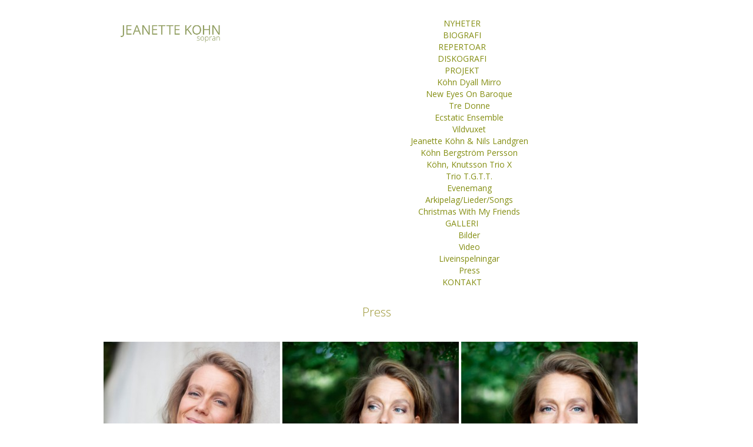

--- FILE ---
content_type: text/html; charset=UTF-8
request_url: http://www.jeanettekohn.com/press/
body_size: 14375
content:
<!doctype html>
<!--[if lt IE 7]> <html class="no-js ie6 oldie" lang="sv-SE"> <![endif]-->
<!--[if IE 7]>    <html class="no-js ie7 oldie" lang="sv-SE"> <![endif]-->
<!--[if IE 8]>    <html class="no-js ie8 oldie" lang="sv-SE"> <![endif]-->
<!--[if gt IE 8]><!--> <html lang="sv-SE"> <!--<![endif]-->
<head>
	<link rel="shortcut" href="http://www.jeanettekohn.com/wp-content/themes/ultimatum/assets/images/ultimatum-icon.png" type="image/x-icon" />
<link rel="shortcut icon" href="http://www.jeanettekohn.com/wp-content/themes/ultimatum/assets/images/ultimatum-icon.png" type="image/x-icon" />
	<meta http-equiv="X-UA-Compatible" content="IE=edge,chrome=1">
	<meta charset="UTF-8" />
	<meta name="viewport" content="width=device-width, minimum-scale=1.0, initial-scale=1.0, maximum-scale=4.0, user-scalable=yes" />	<link rel="alternate" type="application/rss+xml" title="Jeanette Köhn &#8211;  Sopran RSS2 Feed" href="https://www.jeanettekohn.com/feed/" />
	<link rel="pingback" href="http://www.jeanettekohn.com/xmlrpc.php" />
	<title>PRESS - Jeanette Köhn - Sopran</title>
		<meta name='robots' content='index, follow, max-image-preview:large, max-snippet:-1, max-video-preview:-1' />
	<style>img:is([sizes="auto" i], [sizes^="auto," i]) { contain-intrinsic-size: 3000px 1500px }</style>
	
	<!-- This site is optimized with the Yoast SEO plugin v26.8 - https://yoast.com/product/yoast-seo-wordpress/ -->
	<link rel="canonical" href="https://www.jeanettekohn.com/press/" />
	<meta property="og:locale" content="sv_SE" />
	<meta property="og:type" content="article" />
	<meta property="og:title" content="PRESS - Jeanette Köhn - Sopran" />
	<meta property="og:description" content="Press &nbsp;&nbsp; &nbsp; &nbsp;&nbsp; Fotograf: Karin Alfredsson. &nbsp; Uppsala Nya tidning 4/12 2016 OD:s Caprice blev en sång- och dansfest av högsta klass! De tre hemliga gästartisterna var Jeanette Köhn, Rennie Mirro och Karl Dyall. Jeanette Köhn som sagolikt vackert sjöng Purcells Music for a While. Gästerna bjöd på en högklassig show med massor av sång, dans och upptåg på den stora scenen. Karl Dyalls hemliga dröm att få sjunga SweDanes repertoar uppfylldes genom tillmötesgående från de båda andra gästerna och Jeanette Köhn visade i några av den klassiska trions hits både sitt stora röstomfång och sin dansanta förmåga. &#8230;Sedan tog gästartisterna tillbaka showen och levererade ett lustfyllt och dansant potpourri på amerikanska musikalhits med kören passande utstyrd i glittrande hattar eller västar och med en kompande korist på ukulele. En mycket publiktillvänd Caprice! &nbsp; Östgöta Correspondenten 18/4 2016. Betyg 4.&nbsp; Norrköpings Symfoniorkester, dirigent Michael Francis. Haydns Skapelsen. Sångsolister Jeanette Köhn, Johan Christensson och Jakob Högström. 17/4 De Geerhallen, samt 18/4 i Linköpings Domkyrka. Arian om växternas ljuvlighet som sopranen Jeanette Köhn sjöng så betagande att den blev en av höjdpunkterna! Särskilt glädjande var det att konstatera hur bra solisterna klingade när de sjöng tillsammans – något som i sanning inte är självklart med solistiska röster. Gunnar Ekermo &nbsp; Rendsburger Tagespost, 30/11 2015 New eyes on Baroque Det var en kväll för stilla eftertanke, med ädla klanger från scenen. Målande, animerade improvisationer som till exempel Eva Kruses bas-solo och det geniala samspelet i ensemblen med solosång av Jeanette Köhn. Dessutom en lektion i hur man kan göra vördnads- och meningsfull musik som berör och samtidigt ger lugn. Allt sammantaget, det bästa tänkbara sättet att gå in i Adventstiden. &nbsp; Norrbottens-Kuriren 16/11 2015 New Eyes on Baroque Jag fick faktiskt new ears for the baroque-barockmusik på detta nya sätt var alltigenom njutningsfullt. Barock repertoaren vimlar av vackra melodier, vilka alla förvaltades perfekt av sopranen Jeanette Köhn, som hela tiden framträdde med en självklar avspändhet, en fröjd att lyssna till och se på. Denna kväll skall jag minnas med förblivande glädje! Börje Ekström Norrbottens-Kuriren 16/11 2015 New eyes on Baroque Barockt bra! Hela kvällen är som en meditativ bomullsfilt som lägger sig runt dig och värmer upp hela den gråkalla höstkroppen. En stor del av njutningen ligger i spel-, och sång-skickligheten. Alla är ekvilibrister på sina respektive instrument som hörs i flera storartade soloinsatser under kvällens lopp. Jeanette Köhn besitter en sopranstämma som är så där vacker att man bara smäter. Något som går som en röd tråd kvällen igenom är de oerhört vackra arrangemangen och varierade instrumenteringen som gör att dessa eviga klanger får nytt liv. Lyssna bara på Jonas Knutssons förföriska saxofonspel i extranumret, Bachs, Jesu bleibet meine freude. Saligt är bara förnamnet. En perfekt avslutning på en barockt bra kväll. Johan&nbsp; E. Skoglund &nbsp; Sunday times dec. 2014 It’s rare to find melodies by the composer John Rutter rubbing shoulders with George Michael, while Jeanette Köhn’s vocals on &#8221;Maria durch ein Dornwald ging&#8221; are heart-stoppingly pure. AIRMTM, the Arts desk.com 4 stars Dec. 2014. For all the elegance and beauty of soprano Jeanette Köhn’s version of the traditional German carol ”Maria durch win Dornwald ging”. LIRA, dec. 2104 Hela skivan andas, som så ofta med det här gänget, innerlighet och utsökt musikalitet. Det är bara att konstatera,det här gänget har hittat en gyllene formel för julmusik. Mysigt och värmande som en välsmakande glögg. Der Stern, 2012 ”Funkeln wie der Sternenhimmel einer nordischen Winternacht” lobte der STERN deren Aussergewöhnliche Atmosphäre. &#8221;Skivan gnistrar som stjärnhimlen en nordisk vinternatt, lovade tidningen der stern, en exceptionell atmosfär. (Christmas with my friends I) &nbsp; Stuttgarter Zeitung, januari 2012, Poulencs Gloria i BeethovenSaal, Stuttgart. The Swedish soprano, Jeanette Köhn sings the ”Dominus Deus” in exalted oboe-like lucidity and that plea for mercy, ”Misere Nobis” is soaring in chromatic splendour. A wonderfully clear and differentiated vocal performance that ennobles Poulenc`s expressive rhetoric. Stuttgarter Nachrichten, januari 2012, Poulencs Gloria i BeethovenSaal, Stuttgart. The Chantry of Gächingen and particularly Jeanette Köhn, the soprano soloist impressed with their pristine sounds. The soprano has to rise repeatedly to challenging elevations and achieve the balancing act between presence and ethereal soaring. For this Jeanette Köhn has the perfect voice, yielding and joining the unison discreetly only to let go and completely release her voice at higher tonalities. &nbsp; Idel lovord för skivan Jeanette Köhn and Swedish Radio Choir ”New eyes on Baroque” i Sverige, Tyskland som i England. Jazzwise (UK) februari 2014 Jeanette Köhn’s underbart naturliga och uttrycksfulla sopranstämma smälter vackert samman med Radiokören under ledning av Gustaf Sjökvist. Med känslosam timbre spelar Nils Landgren trombon och Johan Norberg gitarr. En enastående vokal prestation framförd av Jeanette Köhn. Stereo (D) december 2013 4 Stjärnor Jeanette Köhns varma, naturliga sopran binder underbart samman med Jonas Knutssons lyriska saxofonspel och Nils Landgrens trombons mjuka timbre. Bonner Generalanzeiger (D) 6/12 2013 Jeanette Köhn musicerar följsamt och med lätthet med Landgrens trombonspel och Norbergs mjuka gitarrtoner. CD-Tips: NR 1. RTV, Medianews, (D) december 2013 Tysklands Tv och Radiotidning, satte skivan som nummer 1 på sin lista av skivor att köpa till jul. ”Skivan är underbar!” DN 30/1 2013 om New Eyes on Baroque: ”En kammarmusikalisk sensibilitet bortom genre gränserna.&#8221; Betyg 5 i SvD 6/2 2103: &#8221;Jeanette Köhns varma och lyriska sopran kan påminna om Victoria de los Angeles.&#8221; CD-revyn i P2 gav 4 Radioapparater. 17/2 2013. (Camilla Lundberg, Evabritt Selén) &nbsp;NWT, Nya Wermlands tidningen januari 2013: Betyg 5 Skön bladning av två världar. ”trots att det bara är januari tar jag mig friheten att säga att det här är en av årets bästa plattor.&#8221; Östgöta Correspondenten 7/2 2013: ”Redan efter ett par lyssningar är jag fast… Jeanette Köhn sjunger så överjordiskt vackert.&#8221; Länstidningen Z, Jämtland: 2013 &#8221;Det är himmelskt vackert alltsammans!&#8221; Hallands Nyheter 6/2 2013 Ett lyckokast är skivan New eyes on Baroque. Det är svidande vackert många gånger när Bachs ”Jesus bleibet meine Freude”, ”Air”, ”Wachet auf”, och ”Bist Du bei mir” så känsligt förs in i jazzens värld. ”New eyes on Baroque” är" />
	<meta property="og:url" content="https://www.jeanettekohn.com/press/" />
	<meta property="og:site_name" content="Jeanette Köhn - Sopran" />
	<meta property="article:modified_time" content="2016-12-10T12:29:07+00:00" />
	<meta property="og:image" content="https://www-static.jeanettekohn.com/wp-content/uploads/2015/10/press1_big.jpg" />
	<meta property="og:image:width" content="396" />
	<meta property="og:image:height" content="390" />
	<meta property="og:image:type" content="image/jpeg" />
	<meta name="twitter:card" content="summary_large_image" />
	<meta name="twitter:label1" content="Beräknad lästid" />
	<meta name="twitter:data1" content="6 minuter" />
	<script type="application/ld+json" class="yoast-schema-graph">{"@context":"https://schema.org","@graph":[{"@type":"WebPage","@id":"https://www.jeanettekohn.com/press/","url":"https://www.jeanettekohn.com/press/","name":"PRESS - Jeanette Köhn - Sopran","isPartOf":{"@id":"https://www.jeanettekohn.com/#website"},"primaryImageOfPage":{"@id":"https://www.jeanettekohn.com/press/#primaryimage"},"image":{"@id":"https://www.jeanettekohn.com/press/#primaryimage"},"thumbnailUrl":"http://www.jeanettekohn.com/wp-content/uploads/2015/10/press1_big-300x295.jpg","datePublished":"2015-10-11T17:38:16+00:00","dateModified":"2016-12-10T12:29:07+00:00","breadcrumb":{"@id":"https://www.jeanettekohn.com/press/#breadcrumb"},"inLanguage":"sv-SE","potentialAction":[{"@type":"ReadAction","target":["https://www.jeanettekohn.com/press/"]}]},{"@type":"ImageObject","inLanguage":"sv-SE","@id":"https://www.jeanettekohn.com/press/#primaryimage","url":"http://www.jeanettekohn.com/wp-content/uploads/2015/10/press1_big-300x295.jpg","contentUrl":"http://www.jeanettekohn.com/wp-content/uploads/2015/10/press1_big-300x295.jpg"},{"@type":"BreadcrumbList","@id":"https://www.jeanettekohn.com/press/#breadcrumb","itemListElement":[{"@type":"ListItem","position":1,"name":"Hem","item":"https://www.jeanettekohn.com/"},{"@type":"ListItem","position":2,"name":"PRESS"}]},{"@type":"WebSite","@id":"https://www.jeanettekohn.com/#website","url":"https://www.jeanettekohn.com/","name":"Jeanette Köhn - Sopran","description":"artist, sångerska","potentialAction":[{"@type":"SearchAction","target":{"@type":"EntryPoint","urlTemplate":"https://www.jeanettekohn.com/?s={search_term_string}"},"query-input":{"@type":"PropertyValueSpecification","valueRequired":true,"valueName":"search_term_string"}}],"inLanguage":"sv-SE"}]}</script>
	<!-- / Yoast SEO plugin. -->


<script type="text/javascript">
/* <![CDATA[ */
window._wpemojiSettings = {"baseUrl":"https:\/\/s.w.org\/images\/core\/emoji\/15.0.3\/72x72\/","ext":".png","svgUrl":"https:\/\/s.w.org\/images\/core\/emoji\/15.0.3\/svg\/","svgExt":".svg","source":{"concatemoji":"http:\/\/www.jeanettekohn.com\/wp-includes\/js\/wp-emoji-release.min.js?ver=6.7.4"}};
/*! This file is auto-generated */
!function(i,n){var o,s,e;function c(e){try{var t={supportTests:e,timestamp:(new Date).valueOf()};sessionStorage.setItem(o,JSON.stringify(t))}catch(e){}}function p(e,t,n){e.clearRect(0,0,e.canvas.width,e.canvas.height),e.fillText(t,0,0);var t=new Uint32Array(e.getImageData(0,0,e.canvas.width,e.canvas.height).data),r=(e.clearRect(0,0,e.canvas.width,e.canvas.height),e.fillText(n,0,0),new Uint32Array(e.getImageData(0,0,e.canvas.width,e.canvas.height).data));return t.every(function(e,t){return e===r[t]})}function u(e,t,n){switch(t){case"flag":return n(e,"\ud83c\udff3\ufe0f\u200d\u26a7\ufe0f","\ud83c\udff3\ufe0f\u200b\u26a7\ufe0f")?!1:!n(e,"\ud83c\uddfa\ud83c\uddf3","\ud83c\uddfa\u200b\ud83c\uddf3")&&!n(e,"\ud83c\udff4\udb40\udc67\udb40\udc62\udb40\udc65\udb40\udc6e\udb40\udc67\udb40\udc7f","\ud83c\udff4\u200b\udb40\udc67\u200b\udb40\udc62\u200b\udb40\udc65\u200b\udb40\udc6e\u200b\udb40\udc67\u200b\udb40\udc7f");case"emoji":return!n(e,"\ud83d\udc26\u200d\u2b1b","\ud83d\udc26\u200b\u2b1b")}return!1}function f(e,t,n){var r="undefined"!=typeof WorkerGlobalScope&&self instanceof WorkerGlobalScope?new OffscreenCanvas(300,150):i.createElement("canvas"),a=r.getContext("2d",{willReadFrequently:!0}),o=(a.textBaseline="top",a.font="600 32px Arial",{});return e.forEach(function(e){o[e]=t(a,e,n)}),o}function t(e){var t=i.createElement("script");t.src=e,t.defer=!0,i.head.appendChild(t)}"undefined"!=typeof Promise&&(o="wpEmojiSettingsSupports",s=["flag","emoji"],n.supports={everything:!0,everythingExceptFlag:!0},e=new Promise(function(e){i.addEventListener("DOMContentLoaded",e,{once:!0})}),new Promise(function(t){var n=function(){try{var e=JSON.parse(sessionStorage.getItem(o));if("object"==typeof e&&"number"==typeof e.timestamp&&(new Date).valueOf()<e.timestamp+604800&&"object"==typeof e.supportTests)return e.supportTests}catch(e){}return null}();if(!n){if("undefined"!=typeof Worker&&"undefined"!=typeof OffscreenCanvas&&"undefined"!=typeof URL&&URL.createObjectURL&&"undefined"!=typeof Blob)try{var e="postMessage("+f.toString()+"("+[JSON.stringify(s),u.toString(),p.toString()].join(",")+"));",r=new Blob([e],{type:"text/javascript"}),a=new Worker(URL.createObjectURL(r),{name:"wpTestEmojiSupports"});return void(a.onmessage=function(e){c(n=e.data),a.terminate(),t(n)})}catch(e){}c(n=f(s,u,p))}t(n)}).then(function(e){for(var t in e)n.supports[t]=e[t],n.supports.everything=n.supports.everything&&n.supports[t],"flag"!==t&&(n.supports.everythingExceptFlag=n.supports.everythingExceptFlag&&n.supports[t]);n.supports.everythingExceptFlag=n.supports.everythingExceptFlag&&!n.supports.flag,n.DOMReady=!1,n.readyCallback=function(){n.DOMReady=!0}}).then(function(){return e}).then(function(){var e;n.supports.everything||(n.readyCallback(),(e=n.source||{}).concatemoji?t(e.concatemoji):e.wpemoji&&e.twemoji&&(t(e.twemoji),t(e.wpemoji)))}))}((window,document),window._wpemojiSettings);
/* ]]> */
</script>
<style id='wp-emoji-styles-inline-css' type='text/css'>

	img.wp-smiley, img.emoji {
		display: inline !important;
		border: none !important;
		box-shadow: none !important;
		height: 1em !important;
		width: 1em !important;
		margin: 0 0.07em !important;
		vertical-align: -0.1em !important;
		background: none !important;
		padding: 0 !important;
	}
</style>
<link rel='stylesheet' id='wp-block-library-css' href='http://www.jeanettekohn.com/wp-includes/css/dist/block-library/style.min.css?ver=6.7.4' type='text/css' media='all' />
<style id='classic-theme-styles-inline-css' type='text/css'>
/*! This file is auto-generated */
.wp-block-button__link{color:#fff;background-color:#32373c;border-radius:9999px;box-shadow:none;text-decoration:none;padding:calc(.667em + 2px) calc(1.333em + 2px);font-size:1.125em}.wp-block-file__button{background:#32373c;color:#fff;text-decoration:none}
</style>
<style id='global-styles-inline-css' type='text/css'>
:root{--wp--preset--aspect-ratio--square: 1;--wp--preset--aspect-ratio--4-3: 4/3;--wp--preset--aspect-ratio--3-4: 3/4;--wp--preset--aspect-ratio--3-2: 3/2;--wp--preset--aspect-ratio--2-3: 2/3;--wp--preset--aspect-ratio--16-9: 16/9;--wp--preset--aspect-ratio--9-16: 9/16;--wp--preset--color--black: #000000;--wp--preset--color--cyan-bluish-gray: #abb8c3;--wp--preset--color--white: #ffffff;--wp--preset--color--pale-pink: #f78da7;--wp--preset--color--vivid-red: #cf2e2e;--wp--preset--color--luminous-vivid-orange: #ff6900;--wp--preset--color--luminous-vivid-amber: #fcb900;--wp--preset--color--light-green-cyan: #7bdcb5;--wp--preset--color--vivid-green-cyan: #00d084;--wp--preset--color--pale-cyan-blue: #8ed1fc;--wp--preset--color--vivid-cyan-blue: #0693e3;--wp--preset--color--vivid-purple: #9b51e0;--wp--preset--gradient--vivid-cyan-blue-to-vivid-purple: linear-gradient(135deg,rgba(6,147,227,1) 0%,rgb(155,81,224) 100%);--wp--preset--gradient--light-green-cyan-to-vivid-green-cyan: linear-gradient(135deg,rgb(122,220,180) 0%,rgb(0,208,130) 100%);--wp--preset--gradient--luminous-vivid-amber-to-luminous-vivid-orange: linear-gradient(135deg,rgba(252,185,0,1) 0%,rgba(255,105,0,1) 100%);--wp--preset--gradient--luminous-vivid-orange-to-vivid-red: linear-gradient(135deg,rgba(255,105,0,1) 0%,rgb(207,46,46) 100%);--wp--preset--gradient--very-light-gray-to-cyan-bluish-gray: linear-gradient(135deg,rgb(238,238,238) 0%,rgb(169,184,195) 100%);--wp--preset--gradient--cool-to-warm-spectrum: linear-gradient(135deg,rgb(74,234,220) 0%,rgb(151,120,209) 20%,rgb(207,42,186) 40%,rgb(238,44,130) 60%,rgb(251,105,98) 80%,rgb(254,248,76) 100%);--wp--preset--gradient--blush-light-purple: linear-gradient(135deg,rgb(255,206,236) 0%,rgb(152,150,240) 100%);--wp--preset--gradient--blush-bordeaux: linear-gradient(135deg,rgb(254,205,165) 0%,rgb(254,45,45) 50%,rgb(107,0,62) 100%);--wp--preset--gradient--luminous-dusk: linear-gradient(135deg,rgb(255,203,112) 0%,rgb(199,81,192) 50%,rgb(65,88,208) 100%);--wp--preset--gradient--pale-ocean: linear-gradient(135deg,rgb(255,245,203) 0%,rgb(182,227,212) 50%,rgb(51,167,181) 100%);--wp--preset--gradient--electric-grass: linear-gradient(135deg,rgb(202,248,128) 0%,rgb(113,206,126) 100%);--wp--preset--gradient--midnight: linear-gradient(135deg,rgb(2,3,129) 0%,rgb(40,116,252) 100%);--wp--preset--font-size--small: 13px;--wp--preset--font-size--medium: 20px;--wp--preset--font-size--large: 36px;--wp--preset--font-size--x-large: 42px;--wp--preset--spacing--20: 0.44rem;--wp--preset--spacing--30: 0.67rem;--wp--preset--spacing--40: 1rem;--wp--preset--spacing--50: 1.5rem;--wp--preset--spacing--60: 2.25rem;--wp--preset--spacing--70: 3.38rem;--wp--preset--spacing--80: 5.06rem;--wp--preset--shadow--natural: 6px 6px 9px rgba(0, 0, 0, 0.2);--wp--preset--shadow--deep: 12px 12px 50px rgba(0, 0, 0, 0.4);--wp--preset--shadow--sharp: 6px 6px 0px rgba(0, 0, 0, 0.2);--wp--preset--shadow--outlined: 6px 6px 0px -3px rgba(255, 255, 255, 1), 6px 6px rgba(0, 0, 0, 1);--wp--preset--shadow--crisp: 6px 6px 0px rgba(0, 0, 0, 1);}:where(.is-layout-flex){gap: 0.5em;}:where(.is-layout-grid){gap: 0.5em;}body .is-layout-flex{display: flex;}.is-layout-flex{flex-wrap: wrap;align-items: center;}.is-layout-flex > :is(*, div){margin: 0;}body .is-layout-grid{display: grid;}.is-layout-grid > :is(*, div){margin: 0;}:where(.wp-block-columns.is-layout-flex){gap: 2em;}:where(.wp-block-columns.is-layout-grid){gap: 2em;}:where(.wp-block-post-template.is-layout-flex){gap: 1.25em;}:where(.wp-block-post-template.is-layout-grid){gap: 1.25em;}.has-black-color{color: var(--wp--preset--color--black) !important;}.has-cyan-bluish-gray-color{color: var(--wp--preset--color--cyan-bluish-gray) !important;}.has-white-color{color: var(--wp--preset--color--white) !important;}.has-pale-pink-color{color: var(--wp--preset--color--pale-pink) !important;}.has-vivid-red-color{color: var(--wp--preset--color--vivid-red) !important;}.has-luminous-vivid-orange-color{color: var(--wp--preset--color--luminous-vivid-orange) !important;}.has-luminous-vivid-amber-color{color: var(--wp--preset--color--luminous-vivid-amber) !important;}.has-light-green-cyan-color{color: var(--wp--preset--color--light-green-cyan) !important;}.has-vivid-green-cyan-color{color: var(--wp--preset--color--vivid-green-cyan) !important;}.has-pale-cyan-blue-color{color: var(--wp--preset--color--pale-cyan-blue) !important;}.has-vivid-cyan-blue-color{color: var(--wp--preset--color--vivid-cyan-blue) !important;}.has-vivid-purple-color{color: var(--wp--preset--color--vivid-purple) !important;}.has-black-background-color{background-color: var(--wp--preset--color--black) !important;}.has-cyan-bluish-gray-background-color{background-color: var(--wp--preset--color--cyan-bluish-gray) !important;}.has-white-background-color{background-color: var(--wp--preset--color--white) !important;}.has-pale-pink-background-color{background-color: var(--wp--preset--color--pale-pink) !important;}.has-vivid-red-background-color{background-color: var(--wp--preset--color--vivid-red) !important;}.has-luminous-vivid-orange-background-color{background-color: var(--wp--preset--color--luminous-vivid-orange) !important;}.has-luminous-vivid-amber-background-color{background-color: var(--wp--preset--color--luminous-vivid-amber) !important;}.has-light-green-cyan-background-color{background-color: var(--wp--preset--color--light-green-cyan) !important;}.has-vivid-green-cyan-background-color{background-color: var(--wp--preset--color--vivid-green-cyan) !important;}.has-pale-cyan-blue-background-color{background-color: var(--wp--preset--color--pale-cyan-blue) !important;}.has-vivid-cyan-blue-background-color{background-color: var(--wp--preset--color--vivid-cyan-blue) !important;}.has-vivid-purple-background-color{background-color: var(--wp--preset--color--vivid-purple) !important;}.has-black-border-color{border-color: var(--wp--preset--color--black) !important;}.has-cyan-bluish-gray-border-color{border-color: var(--wp--preset--color--cyan-bluish-gray) !important;}.has-white-border-color{border-color: var(--wp--preset--color--white) !important;}.has-pale-pink-border-color{border-color: var(--wp--preset--color--pale-pink) !important;}.has-vivid-red-border-color{border-color: var(--wp--preset--color--vivid-red) !important;}.has-luminous-vivid-orange-border-color{border-color: var(--wp--preset--color--luminous-vivid-orange) !important;}.has-luminous-vivid-amber-border-color{border-color: var(--wp--preset--color--luminous-vivid-amber) !important;}.has-light-green-cyan-border-color{border-color: var(--wp--preset--color--light-green-cyan) !important;}.has-vivid-green-cyan-border-color{border-color: var(--wp--preset--color--vivid-green-cyan) !important;}.has-pale-cyan-blue-border-color{border-color: var(--wp--preset--color--pale-cyan-blue) !important;}.has-vivid-cyan-blue-border-color{border-color: var(--wp--preset--color--vivid-cyan-blue) !important;}.has-vivid-purple-border-color{border-color: var(--wp--preset--color--vivid-purple) !important;}.has-vivid-cyan-blue-to-vivid-purple-gradient-background{background: var(--wp--preset--gradient--vivid-cyan-blue-to-vivid-purple) !important;}.has-light-green-cyan-to-vivid-green-cyan-gradient-background{background: var(--wp--preset--gradient--light-green-cyan-to-vivid-green-cyan) !important;}.has-luminous-vivid-amber-to-luminous-vivid-orange-gradient-background{background: var(--wp--preset--gradient--luminous-vivid-amber-to-luminous-vivid-orange) !important;}.has-luminous-vivid-orange-to-vivid-red-gradient-background{background: var(--wp--preset--gradient--luminous-vivid-orange-to-vivid-red) !important;}.has-very-light-gray-to-cyan-bluish-gray-gradient-background{background: var(--wp--preset--gradient--very-light-gray-to-cyan-bluish-gray) !important;}.has-cool-to-warm-spectrum-gradient-background{background: var(--wp--preset--gradient--cool-to-warm-spectrum) !important;}.has-blush-light-purple-gradient-background{background: var(--wp--preset--gradient--blush-light-purple) !important;}.has-blush-bordeaux-gradient-background{background: var(--wp--preset--gradient--blush-bordeaux) !important;}.has-luminous-dusk-gradient-background{background: var(--wp--preset--gradient--luminous-dusk) !important;}.has-pale-ocean-gradient-background{background: var(--wp--preset--gradient--pale-ocean) !important;}.has-electric-grass-gradient-background{background: var(--wp--preset--gradient--electric-grass) !important;}.has-midnight-gradient-background{background: var(--wp--preset--gradient--midnight) !important;}.has-small-font-size{font-size: var(--wp--preset--font-size--small) !important;}.has-medium-font-size{font-size: var(--wp--preset--font-size--medium) !important;}.has-large-font-size{font-size: var(--wp--preset--font-size--large) !important;}.has-x-large-font-size{font-size: var(--wp--preset--font-size--x-large) !important;}
:where(.wp-block-post-template.is-layout-flex){gap: 1.25em;}:where(.wp-block-post-template.is-layout-grid){gap: 1.25em;}
:where(.wp-block-columns.is-layout-flex){gap: 2em;}:where(.wp-block-columns.is-layout-grid){gap: 2em;}
:root :where(.wp-block-pullquote){font-size: 1.5em;line-height: 1.6;}
</style>
<link rel='stylesheet' id='theme-global-css' href='http://www.jeanettekohn.com/wp-content/themes/ultimatum/assets/css/theme.global.css?ver=6.7.4' type='text/css' media='all' />
<link rel='stylesheet' id='font-awesome-css' href='http://www.jeanettekohn.com/wp-content/themes/ultimatum/assets/css/font-awesome.min.css?ver=6.7.4' type='text/css' media='all' />
<link rel='stylesheet' id='ult_core_template_2-css' href='https://www-static.jeanettekohn.com/wp-content/uploads/ultimatum/template_2.css?ver=6.7.4' type='text/css' media='all' />
<link rel='stylesheet' id='ult_core_layout_6-css' href='https://www-static.jeanettekohn.com/wp-content/uploads/ultimatum/layout_6.css?ver=6.7.4' type='text/css' media='all' />
<script type="text/javascript" src="http://www.jeanettekohn.com/wp-includes/js/jquery/jquery.min.js?ver=3.7.1" id="jquery-core-js"></script>
<script type="text/javascript" src="http://www.jeanettekohn.com/wp-includes/js/jquery/jquery-migrate.min.js?ver=3.4.1" id="jquery-migrate-js"></script>
<script type="text/javascript" src="http://www.jeanettekohn.com/wp-content/themes/ultimatum/assets/js/plugins/holder.js?ver=1.9.0" id="holder-js"></script>
<link rel="https://api.w.org/" href="https://www.jeanettekohn.com/wp-json/" /><link rel="alternate" title="JSON" type="application/json" href="https://www.jeanettekohn.com/wp-json/wp/v2/pages/779" /><link rel="EditURI" type="application/rsd+xml" title="RSD" href="https://www.jeanettekohn.com/xmlrpc.php?rsd" />
<meta name="generator" content="WordPress 6.7.4" />
<link rel='shortlink' href='https://www.jeanettekohn.com/?p=779' />
<link rel="alternate" title="oEmbed (JSON)" type="application/json+oembed" href="https://www.jeanettekohn.com/wp-json/oembed/1.0/embed?url=https%3A%2F%2Fwww.jeanettekohn.com%2Fpress%2F" />
<link rel="alternate" title="oEmbed (XML)" type="text/xml+oembed" href="https://www.jeanettekohn.com/wp-json/oembed/1.0/embed?url=https%3A%2F%2Fwww.jeanettekohn.com%2Fpress%2F&#038;format=xml" />
<style>[class*=" icon-oc-"],[class^=icon-oc-]{speak:none;font-style:normal;font-weight:400;font-variant:normal;text-transform:none;line-height:1;-webkit-font-smoothing:antialiased;-moz-osx-font-smoothing:grayscale}.icon-oc-one-com-white-32px-fill:before{content:"901"}.icon-oc-one-com:before{content:"900"}#one-com-icon,.toplevel_page_onecom-wp .wp-menu-image{speak:none;display:flex;align-items:center;justify-content:center;text-transform:none;line-height:1;-webkit-font-smoothing:antialiased;-moz-osx-font-smoothing:grayscale}.onecom-wp-admin-bar-item>a,.toplevel_page_onecom-wp>.wp-menu-name{font-size:16px;font-weight:400;line-height:1}.toplevel_page_onecom-wp>.wp-menu-name img{width:69px;height:9px;}.wp-submenu-wrap.wp-submenu>.wp-submenu-head>img{width:88px;height:auto}.onecom-wp-admin-bar-item>a img{height:7px!important}.onecom-wp-admin-bar-item>a img,.toplevel_page_onecom-wp>.wp-menu-name img{opacity:.8}.onecom-wp-admin-bar-item.hover>a img,.toplevel_page_onecom-wp.wp-has-current-submenu>.wp-menu-name img,li.opensub>a.toplevel_page_onecom-wp>.wp-menu-name img{opacity:1}#one-com-icon:before,.onecom-wp-admin-bar-item>a:before,.toplevel_page_onecom-wp>.wp-menu-image:before{content:'';position:static!important;background-color:rgba(240,245,250,.4);border-radius:102px;width:18px;height:18px;padding:0!important}.onecom-wp-admin-bar-item>a:before{width:14px;height:14px}.onecom-wp-admin-bar-item.hover>a:before,.toplevel_page_onecom-wp.opensub>a>.wp-menu-image:before,.toplevel_page_onecom-wp.wp-has-current-submenu>.wp-menu-image:before{background-color:#76b82a}.onecom-wp-admin-bar-item>a{display:inline-flex!important;align-items:center;justify-content:center}#one-com-logo-wrapper{font-size:4em}#one-com-icon{vertical-align:middle}.imagify-welcome{display:none !important;}</style><style type="text/css">.recentcomments a{display:inline !important;padding:0 !important;margin:0 !important;}</style>	
	<script type="text/javascript">
//<![CDATA[
var pptheme = 'facebook';
//]]>
</script>	 
</head>
<body class="page-template-default page page-id-779  ut-ultimatum-default ut-layout-main-pages">
<div class="clear"></div>
<header class="headwrapper">
<div class="ult-wrapper wrapper " id="wrapper-3">
<div class="ult-container  container_12 " id="container-3">

		<div class="ult-column grid_3 " id="col-3-1">
			<div class="colwrapper"><div class="widget widget_ultimatumpcontent inner-container"><p><a href="http://www.jeanettekohn.com/wp-content/uploads/2015/09/flagga_en_20.png"><br />
</a><a href="http://www.jeanettekohn.com/"><img class="aligncenter wp-image-643 size-full" src="http://www.jeanettekohn.com/wp-content/uploads/2015/09/logga_meny_clean.png" alt="" width="325" height="70" /></a></p>
<p>&nbsp;</p>
<p>&nbsp;</p>
<p>&nbsp;</p>
</div></div>
		</div>
		<div class="ult-column grid_9 " id="col-3-2">
			<div class="colwrapper"><div class="widget widget_ultimatumpcontent inner-container"><div align="center">
<p><!-- Start css3menu.com BODY section --></p>
<ul id="css3menu1" class="topmenu">
<li class="topmenu"><a href="http://www.jeanettekohn.com/nyheter" style="height:20px;line-height:20px;">NYHETER</a></li>
<li class="topmenu"><a href="http://www.jeanettekohn.com/biografi" style="height:20px;line-height:20px;">BIOGRAFI</a></li>
<li class="topmenu"><a href="http://www.jeanettekohn.com/repertoar" style="height:20px;line-height:20px;">REPERTOAR</a></li>
<li class="topmenu"><a href="http://www.jeanettekohn.com/diskografi-svenska" style="height:20px;line-height:20px;">DISKOGRAFI</a></li>
<li class="toproot"><a href="#" style="height:20px;line-height:20px;"><span>PROJEKT</span></a>
<ul>
<li><a href="kohn-dyall-mirro">Köhn Dyall Mirro</a></li>
<li><a href="http://www.jeanettekohn.com/new-eyes-on-baroque">New Eyes On Baroque</a></li>
<li><a href="http://www.jeanettekohn.com/tre-donne">Tre Donne</a></li>
<li><a href="ecstatic-ensemble">Ecstatic Ensemble</a></li>
<li><a href="http://www.jeanettekohn.com/vildvuxet-2/">Vildvuxet</a></li>
<li><a href="jeanette-kohn-nils-landgren">Jeanette Köhn &amp; Nils Landgren</a></li>
<li><a href="http://www.jeanettekohn.com/kohn-•-bergstrom-•-persson/">Köhn Bergström Persson</a></li>
<li><a href="kohn-knutsson-trio-x">Köhn, Knutsson Trio X</a></li>
<li><a href="http://www.jeanettekohn.com/vildvuxet/">Trio T.G.T.T.</a></li>
<li><a href="http://www.jeanettekohn.com/424-2/">Evenemang</a></li>
<li><a href="http://www.jeanettekohn.com/arkipelag/">Arkipelag/Lieder/Songs</a></li>
<li><a href="http://www.jeanettekohn.com/419-2/">Christmas With My Friends</a></li>
</ul>
</li>
<li class="toproot"><a href="#" style="height:20px;line-height:20px;"><span>GALLERI</span></a>
<ul>
<li><a href="http://www.jeanettekohn.com/bilder/">Bilder</a></li>
<li><a href="http://www.jeanettekohn.com/videor/">Video</a></li>
<li><a href="liveinspelningar">Liveinspelningar</a></li>
<li><a href="press">Press</a></li>
</ul>
</li>
<li class="topmenu"><a href="http://www.jeanettekohn.com/kontakt" style="height:20px;line-height:20px;">KONTAKT</a></li>
</ul>
<p><!-- End css3menu.com BODY section --></p>
</div>
</div></div>
		</div>
		</div>
</div>
</header>
<div class="bodywrapper" id="bodywrapper">
<div class="ult-wrapper wrapper " id="wrapper-6">
<div class="ult-container  container_12 " id="container-6">

		<div class="ult-column grid_12 " id="col-6-1">
			<div class="colwrapper"><div class="inner-container"> 	<div id="content" role="main">
 	 	 	<article id="post-779" class="post-779 page type-page status-publish hentry entry post-inner">

 		 		 		 
 		 		<div class="entry-content">
 			<div align="center">
<table style="width: 100%;" border="0">
<tbody>
<tr>
<td>
<h3 style="text-align: center;">Press</h3>
<p><a href="http://www.jeanettekohn.com/wp-content/uploads/2015/10/press1.jpg" target="_blank"><br />
<img fetchpriority="high" decoding="async" class="wp-image-1372 size-medium alignnone" src="http://www.jeanettekohn.com/wp-content/uploads/2015/10/press1_big-300x295.jpg" alt="" width="300" height="295" srcset="https://www-static.jeanettekohn.com/wp-content/uploads/2015/10/press1_big-300x295.jpg 300w, https://www-static.jeanettekohn.com/wp-content/uploads/2015/10/press1_big.jpg 396w" sizes="(max-width: 300px) 100vw, 300px" /></a>&nbsp;<a href="http://www.jeanettekohn.com/wp-content/uploads/2015/10/press2.jpg" target="_blank"><img decoding="async" class="wp-image-1373 size-medium alignnone" src="http://www.jeanettekohn.com/wp-content/uploads/2015/10/press2_big-300x295.jpg" alt="" width="300" height="295" srcset="https://www-static.jeanettekohn.com/wp-content/uploads/2015/10/press2_big-300x295.jpg 300w, https://www-static.jeanettekohn.com/wp-content/uploads/2015/10/press2_big.jpg 396w" sizes="(max-width: 300px) 100vw, 300px" /></a>&nbsp;<a href="http://www.jeanettekohn.com/wp-content/uploads/2015/10/press5.jpg" target="_blank"><img decoding="async" class="wp-image-1374 size-medium alignnone" src="http://www.jeanettekohn.com/wp-content/uploads/2015/10/press3_big-300x295.jpg" alt="" width="300" height="295" srcset="https://www-static.jeanettekohn.com/wp-content/uploads/2015/10/press3_big-300x295.jpg 300w, https://www-static.jeanettekohn.com/wp-content/uploads/2015/10/press3_big.jpg 396w" sizes="(max-width: 300px) 100vw, 300px" /></a></p>
<p>&nbsp;</p>
<p><a href="http://www.jeanettekohn.com/wp-content/uploads/2015/10/press3.jpg"><img loading="lazy" decoding="async" class="wp-image-1375 size-medium alignnone" src="http://www.jeanettekohn.com/wp-content/uploads/2015/10/press4_big-300x295.jpg" alt="" width="300" height="295" srcset="https://www-static.jeanettekohn.com/wp-content/uploads/2015/10/press4_big-300x295.jpg 300w, https://www-static.jeanettekohn.com/wp-content/uploads/2015/10/press4_big.jpg 396w" sizes="auto, (max-width: 300px) 100vw, 300px" /></a>&nbsp;<a href="http://www.jeanettekohn.com/wp-content/uploads/2015/10/press4.jpg" target="_blank"><img loading="lazy" decoding="async" class="wp-image-1376 size-medium alignnone" src="http://www.jeanettekohn.com/wp-content/uploads/2015/10/press5_big-300x295.jpg" alt="" width="300" height="295" srcset="https://www-static.jeanettekohn.com/wp-content/uploads/2015/10/press5_big-300x295.jpg 300w, https://www-static.jeanettekohn.com/wp-content/uploads/2015/10/press5_big.jpg 396w" sizes="auto, (max-width: 300px) 100vw, 300px" /></a>&nbsp;<a href="http://www.jeanettekohn.com/wp-content/uploads/2015/10/press6.jpg" target="_blank"><img loading="lazy" decoding="async" class="wp-image-1377 size-medium alignnone" src="http://www.jeanettekohn.com/wp-content/uploads/2015/10/press6_big-300x295.jpg" alt="" width="300" height="295" srcset="https://www-static.jeanettekohn.com/wp-content/uploads/2015/10/press6_big-300x295.jpg 300w, https://www-static.jeanettekohn.com/wp-content/uploads/2015/10/press6_big.jpg 396w" sizes="auto, (max-width: 300px) 100vw, 300px" /></a></td>
</tr>
</tbody>
</table>
<table style="width: 75%;" border="0">
<tbody>
<tr>
<td>Fotograf: Karin Alfredsson.</p>
<p>&nbsp;</p>
<p><strong>Uppsala Nya tidning 4/12 2016</strong></p>
<p><strong>OD:s Caprice blev en sång- och dansfest av högsta klass!</strong><br />
<strong>De tre hemliga gästartisterna var Jeanette Köhn, Rennie Mirro och Karl Dyall.</strong><br />
Jeanette Köhn som sagolikt vackert sjöng Purcells Music for a While.<br />
Gästerna bjöd på en högklassig show med massor av sång, dans och upptåg på den stora scenen. Karl Dyalls hemliga dröm att få sjunga SweDanes repertoar uppfylldes genom tillmötesgående från de båda andra gästerna och Jeanette Köhn visade i några av den klassiska trions hits både sitt stora röstomfång och sin dansanta förmåga.</p>
<p>&#8230;Sedan tog gästartisterna tillbaka showen och levererade ett lustfyllt och dansant potpourri på amerikanska musikalhits med kören passande utstyrd i glittrande hattar eller västar och med en kompande korist på ukulele. En mycket publiktillvänd Caprice!</p>
<p>&nbsp;</p>
<p><strong>Östgöta Correspondenten 18/4 2016. Betyg 4.&nbsp;</strong></p>
<p>Norrköpings Symfoniorkester, dirigent Michael Francis. Haydns Skapelsen. Sångsolister Jeanette Köhn, Johan Christensson och Jakob Högström. 17/4 De Geerhallen, samt 18/4 i Linköpings Domkyrka.</p>
<p>Arian om växternas ljuvlighet som sopranen Jeanette Köhn sjöng så betagande att den blev en av höjdpunkterna!</p>
<p>Särskilt glädjande var det att konstatera hur bra solisterna klingade när de sjöng tillsammans – något som i sanning inte är självklart med solistiska röster.</p>
<p>Gunnar Ekermo</p>
<p>&nbsp;</p>
<p><strong>Rendsburger Tagespost, 30/11 2015<br />
</strong></p>
<p>New eyes on Baroque</p>
<p>Det var en kväll för stilla eftertanke, med ädla klanger från scenen. Målande, animerade improvisationer som till exempel Eva Kruses bas-solo och det geniala samspelet i ensemblen med solosång av Jeanette Köhn.<br />
Dessutom en lektion i hur man kan göra vördnads- och meningsfull musik som berör och samtidigt ger lugn.<br />
Allt sammantaget, det bästa tänkbara sättet att gå in i Adventstiden.</p>
<p>&nbsp;</p>
<p><strong>Norrbottens-Kuriren 16/11 2015</strong></p>
<p>New Eyes on Baroque</p>
<p>Jag fick faktiskt new ears for the baroque-barockmusik på detta nya sätt var alltigenom njutningsfullt. Barock repertoaren vimlar av vackra melodier, vilka alla förvaltades perfekt av sopranen Jeanette Köhn, som hela tiden framträdde med en självklar avspändhet, en fröjd att lyssna till och se på.</p>
<p>Denna kväll skall jag minnas med förblivande glädje!<br />
Börje Ekström</p>
<p><strong>Norrbottens-Kuriren 16/11 2015</strong></p>
<p>New eyes on Baroque</p>
<p>Barockt bra!<br />
Hela kvällen är som en meditativ bomullsfilt som lägger sig runt dig och värmer upp hela den gråkalla höstkroppen. En stor del av njutningen ligger i spel-, och sång-skickligheten.<br />
Alla är ekvilibrister på sina respektive instrument som hörs i flera storartade soloinsatser under kvällens lopp. Jeanette Köhn besitter en sopranstämma som är så där vacker att man bara smäter.<br />
Något som går som en röd tråd kvällen igenom är de oerhört vackra arrangemangen och varierade instrumenteringen som gör att dessa eviga klanger får nytt liv.<br />
Lyssna bara på Jonas Knutssons förföriska saxofonspel i extranumret, Bachs, Jesu bleibet meine freude. Saligt är bara förnamnet. En perfekt avslutning på en barockt bra kväll.<br />
Johan&nbsp; E. Skoglund</p>
<p>&nbsp;</p>
<p><strong>Sunday times </strong>dec. 2014<br />
It’s rare to find melodies by the composer John Rutter rubbing shoulders with George Michael, while Jeanette Köhn’s vocals on &#8221;Maria durch ein Dornwald ging&#8221; are heart-stoppingly pure.</p>
<p><strong>AIRMTM, the Arts desk.com 4 stars </strong>Dec. 2014.<br />
For all the elegance and beauty of soprano Jeanette Köhn’s version of the traditional German carol ”Maria durch win Dornwald ging”.</p>
<p><strong>LIRA,</strong> dec. 2104</p>
<p>Hela skivan andas, som så ofta med det här gänget, innerlighet och utsökt musikalitet. Det är bara att konstatera,det här gänget har hittat en gyllene formel för julmusik. Mysigt och värmande som en välsmakande glögg.</p>
<p><strong>Der Stern,</strong> 2012<br />
”Funkeln wie der Sternenhimmel einer nordischen Winternacht” lobte der STERN deren Aussergewöhnliche Atmosphäre.</p>
<p>&#8221;Skivan gnistrar som stjärnhimlen en nordisk vinternatt, lovade tidningen der stern, en exceptionell atmosfär. (Christmas with my friends I)</p>
<p>&nbsp;</p>
<p><strong>Stuttgarter Zeitung,</strong> januari 2012, Poulencs Gloria i BeethovenSaal, Stuttgart.<br />
The Swedish soprano, Jeanette Köhn sings the ”Dominus Deus” in exalted oboe-like lucidity and that plea for mercy, ”Misere Nobis” is soaring in chromatic splendour. A wonderfully clear and differentiated vocal performance that ennobles Poulenc`s expressive rhetoric.</p>
<p><strong> Stuttgarter Nachrichten, </strong>januari 2012, Poulencs Gloria i BeethovenSaal, Stuttgart.</p>
<p>The Chantry of Gächingen and particularly Jeanette Köhn, the soprano soloist impressed with their pristine sounds. The soprano has to rise repeatedly to challenging elevations and achieve the balancing act between presence and ethereal soaring. For this Jeanette Köhn has the perfect voice, yielding and joining the unison discreetly only to let go and completely release her voice at higher tonalities.</p>
<p>&nbsp;</p>
<p><strong><em>Idel lovord för skivan Jeanette Köhn and Swedish Radio Choir</em></strong></p>
<p><strong><em>”New eyes on Baroque” i Sverige, Tyskland som i England.</em></strong></p>
<p><strong><em>Jazzwise (UK) februari 2014</em></strong></p>
<p>Jeanette Köhn’s underbart naturliga och uttrycksfulla sopranstämma smälter vackert samman med Radiokören under ledning av Gustaf Sjökvist.</p>
<p>Med känslosam timbre spelar Nils Landgren trombon och Johan Norberg gitarr.</p>
<p>En enastående vokal prestation framförd av Jeanette Köhn.</p>
<p><strong><em>Stereo (D) december 2013 4 Stjärnor</em></strong></p>
<p>Jeanette Köhns varma, naturliga sopran binder underbart samman med Jonas Knutssons lyriska saxofonspel och Nils Landgrens trombons mjuka timbre.</p>
<p><strong><em>Bonner Generalanzeiger (D) 6/12 2013</em></strong></p>
<p>Jeanette Köhn musicerar följsamt och med lätthet med Landgrens trombonspel och Norbergs mjuka gitarrtoner.</p>
<p><strong><em>CD-Tips: NR 1. RTV, Medianews, (D) december 2013</em></strong></p>
<p>Tysklands Tv och Radiotidning, satte skivan som nummer 1 på sin lista av skivor att köpa till jul.</p>
<p>”Skivan är underbar!”</p>
<p><strong><em>DN 30/1 2013 om New Eyes on Baroque:</em></strong></p>
<p>”En kammarmusikalisk sensibilitet bortom genre gränserna.&#8221;</p>
<p><strong><em>Betyg 5 i SvD 6/2 2103:</em></strong></p>
<p>&#8221;Jeanette Köhns varma och lyriska sopran kan påminna om Victoria de los Angeles.&#8221;</p>
<p><strong><em>CD-revyn i P2</em></strong> gav 4 Radioapparater. 17/2 2013. (Camilla Lundberg, Evabritt Selén)</p>
<p><strong><em>&nbsp;NWT, Nya Wermlands tidningen januari 2013:</em></strong></p>
<p>Betyg 5</p>
<p>Skön bladning av två världar.</p>
<p>”trots att det bara är januari tar jag mig friheten att säga att det här är en av årets bästa plattor.&#8221;</p>
<p><strong><em>Östgöta Correspondenten 7/2 2013:</em></strong></p>
<p>”Redan efter ett par lyssningar är jag fast… Jeanette Köhn sjunger så överjordiskt vackert.&#8221;</p>
<p><strong><em>Länstidningen Z, Jämtland: 2013</em></strong></p>
<p>&#8221;Det är himmelskt vackert alltsammans!&#8221;</p>
<p><strong><em>Hallands Nyheter </em></strong><strong><em>6/2 2013</em></strong></p>
<p>Ett lyckokast är skivan New eyes on Baroque.</p>
<p>Det är svidande vackert många gånger när Bachs ”Jesus bleibet meine Freude”, ”Air”, ”Wachet auf”, och ”Bist Du bei mir” så känsligt förs in i jazzens värld.</p>
<p>”New eyes on Baroque” är gjord med kompetens och smakfullhet.</p>
<p><strong><em>Orkester journalen, augusti 2013</em></strong></p>
<p>De behandlar de gamla mästarna med stor respekt.</p>
<p>Här finns inga stilbrott utan mera ett stort musikantskap.</p>
<p>Över det hela svävar Jeanette Köhns underbart vackra sopranstämma.</p>
<p>Händels Lascia ch’io pianga tillhör den klassiska musikens verkliga pärlor,&nbsp;Jeanette Köhns version är helt oemotståndlig.</p>
<p>Här möts två egentligen musikaliskt skilda världar på ett mycket konstnärligt och snillrikt sätt.</p>
<p>&nbsp;</p>
<p><strong>Dagens Nyheter</strong> feb. 2008</p>
<p>Här är Jeanette Köhn absolut glänsande i kraft och skönhet.</p>
<p>En svensk Markuspassion,&nbsp; Fredrik Sixten, (Caprice).</td>
</tr>
</tbody>
</table>
</div>
 		</div>
 		 		<div class="clearfix"></div>
 	</article>
 	<div class="clearfix"></div><div style="clear:both"></div> 	</div>
 	</div></div>
		</div>
		</div>
</div>
</div>
<footer class="footwrapper">
<div class="ult-wrapper wrapper " id="wrapper-4">
<div class="ult-container  container_12 " id="container-4">

		<div class="ult-column grid_12 " id="col-4-1">
			<div class="colwrapper"><div class="widget widget_ultimatumpcontent inner-container"><p>&nbsp;</p>
<p>&nbsp;</p>
<p style="text-align: center;">© 2022 Jeanette Kohn</p>
</div></div>
		</div>
		</div>
</div>
</footer>

<script type="text/javascript" src="http://www.jeanettekohn.com/wp-content/themes/ultimatum/assets/js/theme.global.tbs2.min.js?ver=2" id="theme-global-js"></script>
<script id="ocvars">var ocSiteMeta = {plugins: {"a3e4aa5d9179da09d8af9b6802f861a8": 1,"2c9812363c3c947e61f043af3c9852d0": 1,"b904efd4c2b650207df23db3e5b40c86": 1,"a3fe9dc9824eccbd72b7e5263258ab2c": 1}}</script><body onload="goToAnchor();">


</body>
</html>


--- FILE ---
content_type: text/css
request_url: https://www-static.jeanettekohn.com/wp-content/uploads/ultimatum/layout_6.css?ver=6.7.4
body_size: 322
content:
@import url(//fonts.googleapis.com/css?family=Oswald:300,regular,700);div.horizontal-menu ul li, div.horizontal-menu ul li a:link,div.horizontal-menu ul li a:visited {font-family: "Oswald", Arial, sans-serif;}.ddsmoothmenuh ul li ul {width: 200px;}#wrapper-6{background-position:center bottom;background-repeat:repeat-x;border-top-style:none;border-bottom-style:none}#container-6{background-position:center top;background-repeat:no-repeat;border-top-style:none;border-bottom-style:none;border-left-style:none;border-right-style:none}#col-6-1 .colwrapper{background-position:left top;background-repeat:repeat;border-top-style:none;border-bottom-style:none;border-left-style:none;border-right-style:none}#wrapper-3{background-color: #ffffff;background-position:center top;background-repeat:no-repeat;border-top-style:none;border-bottom-style:none;min-height: 70px}#col-3-1 .colwrapper{background-position:left top;background-repeat:repeat;border-top-style:none;border-bottom-style:none;border-left-style:none;border-right-style:none;padding-top: 15px;padding-left: 25px}#col-3-2 .colwrapper{background-position:left top;background-repeat:repeat;border-top-style:none;border-bottom-style:none;border-left-style:none;border-right-style:none;padding-top: 20px;padding-left: 25px}#wrapper-4{background-image: url(http://www.lutzimages.com/testsite2/wp-content/uploads/2015/10/bottom_bg_800.png);background-position:center top;background-repeat:repeat-x;border-top-style:none;border-bottom-style:none;min-height: 800px}#col-4-1 .colwrapper{background-position:center top;background-repeat:no-repeat;border-top-style:none;border-bottom-style:none;border-left-style:none;border-right-style:none;min-height: 100px}